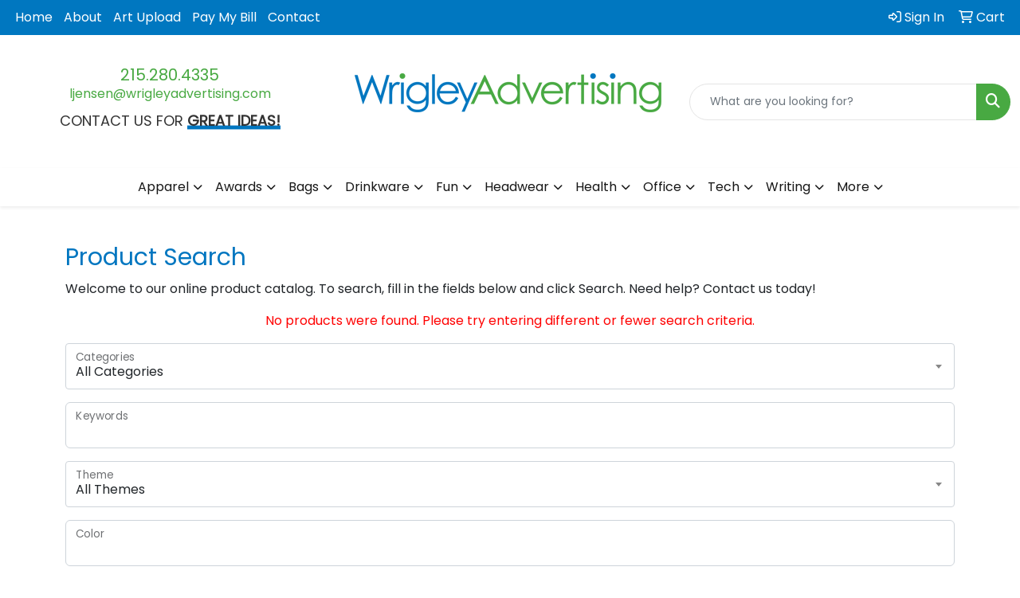

--- FILE ---
content_type: text/html
request_url: https://www.wrigleyadvertising.com/ws/ws.dll/StartSrch?UID=9811&WENavID=19380357
body_size: 13788
content:
<!-- WebExpress Embedded iFrame Page : Product Search -->
<!-- FOR NET MON & LB: Search Criteria Page -->
<!DOCTYPE html>
<html lang="en">
  <head>
    <meta charset="utf-8">
    <meta http-equiv="X-UA-Compatible" content="IE=edge">
    <meta name="viewport" content="width=device-width, initial-scale=1">
    <meta name="robots" content="noindex">
    <!-- The above 3 meta tags *must* come first in the head; any other head content must come *after* these tags -->
    <!-- Bootstrap core CSS -->
    <link href="/distsite/styles/8/css/bootstrap.min.css" rel="stylesheet">
	<!-- Flexslider -->
    <link href="/distsite/styles/8/css/flexslider.css" rel="stylesheet">
    <!-- HTML5 shim and Respond.js for IE8 support of HTML5 elements and media queries -->
    <!--[if lt IE 9]>
      <script src="https://oss.maxcdn.com/html5shiv/3.7.2/html5shiv.min.js"></script>
      <script src="https://oss.maxcdn.com/respond/1.4.2/respond.min.js"></script>
    <![endif]-->

    <!-- For this page only -->
    <link href="/distsite/styles/8/css/bootstrap-multiselect.css" rel="stylesheet">
    <link href="/distsite/styles/8/css/select2.css" rel="stylesheet" />

    <!-- Custom styles for this theme (must load after standard styles above for override) -->
    <link href="/we/we.dll/StyleSheet?UN=9811&Type=WETheme-PS&TS=45821.3945717593" rel="stylesheet">

    <style>
      /* Absolute Center Spinner */
      .loading {
        position: fixed;
        z-index: 9999;
        height: 2em;
        width: 2em;
        overflow: show;
        margin: auto;
        top: 0;
        left: 0;
        bottom: 0;
        right: 0;
      }
      /* :not(:required) hides these rules from IE9 and below */
      .loading:not(:required) {
        /* hide "loading..." text */
        font: 0/0 a;
        color: transparent;
        text-shadow: none;
        background-color: transparent;
        border: 0;
      }
      
      .loading:not(:required):after {
        content: '';
        display: block;
        font-size: 10px;
        width: 1em;
        height: 1em;
        margin-top: -0.5em;
        -webkit-animation: spinner 1500ms infinite linear;
        -moz-animation: spinner 1500ms infinite linear;
        -ms-animation: spinner 1500ms infinite linear;
        -o-animation: spinner 1500ms infinite linear;
        animation: spinner 1500ms infinite linear;
        border-radius: 0.5em;
        -webkit-box-shadow: rgba(0, 0, 0, 0.75) 1.5em 0 0 0, rgba(0, 0, 0, 0.75) 1.1em 1.1em 0 0, rgba(0, 0, 0, 0.75) 0 1.5em 0 0, rgba(0, 0, 0, 0.75) -1.1em 1.1em 0 0, rgba(0, 0, 0, 0.5) -1.5em 0 0 0, rgba(0, 0, 0, 0.5) -1.1em -1.1em 0 0, rgba(0, 0, 0, 0.75) 0 -1.5em 0 0, rgba(0, 0, 0, 0.75) 1.1em -1.1em 0 0;
        box-shadow: rgba(0, 0, 0, 0.75) 1.5em 0 0 0, rgba(0, 0, 0, 0.75) 1.1em 1.1em 0 0, rgba(0, 0, 0, 0.75) 0 1.5em 0 0, rgba(0, 0, 0, 0.75) -1.1em 1.1em 0 0, rgba(0, 0, 0, 0.75) -1.5em 0 0 0, rgba(0, 0, 0, 0.75) -1.1em -1.1em 0 0, rgba(0, 0, 0, 0.75) 0 -1.5em 0 0, rgba(0, 0, 0, 0.75) 1.1em -1.1em 0 0;
      }
      
      /* Animation */
      
      @-webkit-keyframes spinner {
        0% {
          -webkit-transform: rotate(0deg);
          -moz-transform: rotate(0deg);
          -ms-transform: rotate(0deg);
          -o-transform: rotate(0deg);
          transform: rotate(0deg);
        }
        100% {
          -webkit-transform: rotate(360deg);
          -moz-transform: rotate(360deg);
          -ms-transform: rotate(360deg);
          -o-transform: rotate(360deg);
          transform: rotate(360deg);
        }
      }
      @-moz-keyframes spinner {
        0% {
          -webkit-transform: rotate(0deg);
          -moz-transform: rotate(0deg);
          -ms-transform: rotate(0deg);
          -o-transform: rotate(0deg);
          transform: rotate(0deg);
        }
        100% {
          -webkit-transform: rotate(360deg);
          -moz-transform: rotate(360deg);
          -ms-transform: rotate(360deg);
          -o-transform: rotate(360deg);
          transform: rotate(360deg);
        }
      }
      @-o-keyframes spinner {
        0% {
          -webkit-transform: rotate(0deg);
          -moz-transform: rotate(0deg);
          -ms-transform: rotate(0deg);
          -o-transform: rotate(0deg);
          transform: rotate(0deg);
        }
        100% {
          -webkit-transform: rotate(360deg);
          -moz-transform: rotate(360deg);
          -ms-transform: rotate(360deg);
          -o-transform: rotate(360deg);
          transform: rotate(360deg);
        }
      }
      @keyframes spinner {
        0% {
          -webkit-transform: rotate(0deg);
          -moz-transform: rotate(0deg);
          -ms-transform: rotate(0deg);
          -o-transform: rotate(0deg);
          transform: rotate(0deg);
        }
        100% {
          -webkit-transform: rotate(360deg);
          -moz-transform: rotate(360deg);
          -ms-transform: rotate(360deg);
          -o-transform: rotate(360deg);
          transform: rotate(360deg);
        }
      }
      </style>
</head>

<body style="background:#fff;">

<div class="container page">

    <!-- Breadcrumbs -->
    

          <div id="search-header-txt">
            <p></p>
          </div>

          <div id="search-header-txt">
            <h1>Product Search</h1>
            <p>Welcome to our online product catalog. To search, fill in the fields below and click Search. Need help? Contact us today!</p>
            <p></p>
          </div> <!-- /#search header txt -->

<p style="color:red;text-align:center;">No products were found. Please try entering different or fewer search criteria.</p>

<form class="form-horizontal" role="form" method="GET" action="/ws/ws.dll/StartSrch" onsubmit="return Form_Validator(SrchCrit)" name="SrchCrit">

<input type="hidden" name="DistID" value="9811">
<input type="hidden" name="ProdSelect" value="">
<input type="hidden" name="Srching" value="1">


                          <div class="form-floating mb-3">

                            <select name="Category" class="form-control product-category-select" style="width:100%;">
              <option value="">All Categories</option>
                              <option value="118">3D Miniatures</option><option value="866">Adapters</option><option value="224">Address Books</option><option value="742">Adhesives</option><option value="2">Air Fresheners</option><option value="4">Alarms</option><option value="5">Albums</option><option value="273">Animals-Stuffed</option><option value="815">Antenna Toppers</option><option value="6">Appliances</option><option value="7">Aprons</option><option value="745">Aquariums</option><option value="8">Armbands</option><option value="682">Art</option><option value="9">Ashtrays</option><option value="10">Atlases</option><option value="402">Attaches</option><option value="652">Automotive Kits</option><option value="13">Awards</option><option value="697">Back Braces</option><option value="357">Backpacks</option><option value="819">Badge Holders</option><option value="15">Badges</option><option value="20">Bags</option><option value="24">Balloons</option><option value="341">Balls</option><option value="864">Bandages</option><option value="826">Bandanas</option><option value="25">Banks</option><option value="26">Banners</option><option value="759">Barrettes</option><option value="477">Bases</option><option value="706">Basketball Hoops</option><option value="816">Baskets</option><option value="414">Baskets-Gift/Food</option><option value="622">Bath Gels</option><option value="606">Bats</option><option value="484">Batteries</option><option value="832">Beads</option><option value="868">Beanies</option><option value="33">Bells</option><option value="34">Belt Buckles</option><option value="35">Belts</option><option value="429">Beverage Insulators</option><option value="480">Beverages</option><option value="558">Bibs</option><option value="593">Bicycles</option><option value="38">Binders</option><option value="39">Binoculars</option><option value="390">Bird Feeders</option><option value="40">Blankets</option><option value="504">Blenders</option><option value="452">Boards-Bulletin</option><option value="41">Boards-Carving</option><option value="831">Boards-Chalk</option><option value="41">Boards-Cutting</option><option value="875">Boards-Flight</option><option value="200">Boards-Memo</option><option value="875">Boards-Tasting</option><option value="717">Boats</option><option value="812">Bodysuits</option><option value="475">Bolos</option><option value="369">Book Ends</option><option value="43">Bookmarks</option><option value="44">Books</option><option value="312">Books-Record Keeping</option><option value="413">Boomerangs</option><option value="429">Bottle Covers</option><option value="429">Bottle Holders</option><option value="46">Bottles</option><option value="47">Bowls</option><option value="619">Bows</option><option value="49">Boxes</option><option value="489">Boxes-Packaging</option><option value="305">Bracelets</option><option value="780">Breath Fresheners</option><option value="50">Briefcases</option><option value="421">Brochures</option><option value="550">Brooms</option><option value="51">Brushes</option><option value="461">Brushes-Lint</option><option value="563">Brushes-Tooth</option><option value="622">Bubble Bath</option><option value="789">Bubble Machines</option><option value="52">Buckets</option><option value="452">Bulletin Boards</option><option value="57">Buttons</option><option value="542">Cables</option><option value="410">Caddies</option><option value="58">Calculators</option><option value="327">Calendars</option><option value="332">Cameras</option><option value="429">Can Covers</option><option value="429">Can Holders</option><option value="66">Candles</option><option value="67">Candy</option><option value="453">Candy Machines</option><option value="867">Cannons</option><option value="472">Cans</option><option value="594">Canteens</option><option value="69">Caps</option><option value="852">Car Seats</option><option value="772">Carabiners</option><option value="383">Carafes</option><option value="793">Card Readers</option><option value="324">Cards</option><option value="801">Cards-Download</option><option value="809">Cards-Gift</option><option value="225">Cards-Phone</option><option value="434">Carts</option><option value="41">Carving Boards</option><option value="72">Cases</option><option value="108">Castings</option><option value="420">Catalogs/Cat Sheets</option><option value="11">CDs</option><option value="427">Certificate Frames</option><option value="75">Certificates</option><option value="76">Chairs</option><option value="471">Chalk</option><option value="831">Chalkboards</option><option value="792">Chargers</option><option value="664">Charms</option><option value="323">Charts</option><option value="361">Checkbook Covers</option><option value="598">Checks</option><option value="403">Chests</option><option value="303">Chimes</option><option value="690">Cigars</option><option value="663">Clapboards</option><option value="674">Clay</option><option value="651">Cleaners</option><option value="368">Clip Holders/Dispensers</option><option value="80">Clipboards</option><option value="564">Clippers</option><option value="81">Clips</option><option value="349">Clips-Money</option><option value="82">Clocks</option><option value="547">Cloths</option><option value="614">Clubs</option><option value="83">Coasters</option><option value="162">Coats</option><option value="519">Cocoa</option><option value="343">Coffee</option><option value="505">Coffee Makers</option><option value="85">Coin Holders</option><option value="86">Coins</option><option value="767">Colanders</option><option value="639">Collars</option><option value="222">Colognes</option><option value="351">Coloring Books</option><option value="87">Combs</option><option value="11">Compact Discs</option><option value="88">Compasses</option><option value="557">Compressors</option><option value="711">Computers</option><option value="795">Condiments</option><option value="467">Condoms</option><option value="760">Cones</option><option value="568">Confetti</option><option value="90">Containers</option><option value="727">Cookies</option><option value="91">Coolers</option><option value="435">Cords</option><option value="671">Corks</option><option value="495">Corkscrews</option><option value="634">Cosmetics</option><option value="621">Costumes</option><option value="725">Cots</option><option value="396">Coupons</option><option value="92">Covers</option><option value="871">Craft Kits</option><option value="456">Crates</option><option value="320">Crayons</option><option value="559">Creepers</option><option value="462">Crowns</option><option value="93">Crystal</option><option value="763">Cuff Links</option><option value="94">Cups</option><option value="517">Currency Converters</option><option value="665">Curtains</option><option value="319">Cushions</option><option value="173">Cutters</option><option value="41">Cutting Boards</option><option value="885">Dampeners</option><option value="96">Decals</option><option value="383">Decanters</option><option value="97">Decorations</option><option value="679">Dental Floss</option><option value="98">Desk Organizers</option><option value="756">Desk Sets</option><option value="555">Desks</option><option value="512">Detectors</option><option value="100">Diaries</option><option value="878">Dice</option><option value="754">Die Cast Vehicles</option><option value="876">Diffusers</option><option value="101">Dishes</option><option value="493">Disk Cases</option><option value="102">Dispensers</option><option value="103">Displays</option><option value="739">Diving Equipment</option><option value="566">Divot Tools</option><option value="836">Dog Treats</option><option value="104">Dolls</option><option value="438">Door Knockers</option><option value="801">Download Cards</option><option value="105">Drafting Instruments</option><option value="391">Dresses</option><option value="137">Drinking Glasses</option><option value="480">Drinks</option><option value="856">Drones</option><option value="561">Droppers</option><option value="618">Dryers</option><option value="516">Dusters</option><option value="11">DVDs</option><option value="820">E-Book Readers</option><option value="716">Ear Buds</option><option value="530">Ear Plugs</option><option value="720">Earmuffs</option><option value="716">Earphones</option><option value="799">Earrings</option><option value="106">Easels</option><option value="773">Electronic Organizers</option><option value="786">Embedments</option><option value="109">Emblems</option><option value="111">Emery Boards</option><option value="808">Entrapments</option><option value="112">Envelopes</option><option value="114">Erasers</option><option value="479">Essential Oils</option><option value="691">Exercise Equipment</option><option value="528">Eyeglasses</option><option value="116">Fabrics-Non-Wearables</option><option value="360">Fanny Packs</option><option value="117">Fans</option><option value="118">Figurines</option><option value="119">Files</option><option value="677">Film</option><option value="837">Filters</option><option value="640">Fire Extinguishers</option><option value="858">Fire Pits</option><option value="858">Fireplaces</option><option value="374">First Aid Kits</option><option value="770">Fishing Poles</option><option value="534">Fitness Trackers</option><option value="524">Flag Accessories</option><option value="122">Flags</option><option value="880">Flags-Sticky</option><option value="778">Flash Drives</option><option value="123">Flashlights</option><option value="441">Flasks</option><option value="875">Flight Boards</option><option value="818">Flooring</option><option value="680">Flowers</option><option value="126">Fly Swatters</option><option value="125">Flying Discs</option><option value="581">Foam</option><option value="790">Fog Machines</option><option value="127">Folders</option><option value="128">Food</option><option value="850">Forks</option><option value="598">Forms</option><option value="791">Fountains</option><option value="427">Frames-Certificate</option><option value="784">Frames-License</option><option value="490">Frames-Monitor</option><option value="227">Frames-Picture</option><option value="814">Fruit</option><option value="130">Fulfillment Services</option><option value="549">Funnels</option><option value="132">Furniture</option><option value="133">Games</option><option value="326">Garden Supplies</option><option value="134">Garters</option><option value="135">Gauges</option><option value="444">Gavels</option><option value="813">Gels</option><option value="809">Gift Cards</option><option value="834">Gift Wrap</option><option value="414">Gift/Food Baskets</option><option value="137">Glasses-Drinking</option><option value="528">Glasses-Eye</option><option value="869">Glasses-Shot</option><option value="776">Global Positioning Systems</option><option value="138">Globes</option><option value="139">Gloves</option><option value="636">Goggles</option><option value="614">Golf Clubs</option><option value="615">Golf Kits</option><option value="566">Golf Tools</option><option value="714">Gowns</option><option value="776">GPSs</option><option value="764">Graters</option><option value="650">Greens/Grass</option><option value="576">Grills</option><option value="765">Grinders</option><option value="805">Grips</option><option value="533">Grocery Dividers</option><option value="881">Growlers</option><option value="553">Guards</option><option value="810">Gum</option><option value="796">Hair Products</option><option value="431">Hammocks</option><option value="797">Hand Sanitizers</option><option value="699">Handcuffs</option><option value="379">Handkerchiefs</option><option value="683">Handles</option><option value="346">Hangers</option><option value="358">Hangers-Door</option><option value="778">Hard Drives</option><option value="769">Hard Hats</option><option value="841">Hardware</option><option value="143">Hats</option><option value="145">Headbands</option><option value="716">Headphones</option><option value="716">Headsets</option><option value="700">Heat Packs</option><option value="854">Heat Presses</option><option value="769">Helmets</option><option value="147">Highlighters</option><option value="675">Hockey Pucks</option><option value="72">Holders</option><option value="539">Hole Punches</option><option value="430">Holograms</option><option value="459">Holsters</option><option value="833">Hoodies</option><option value="346">Hooks</option><option value="155">Horns</option><option value="156">Hosiery</option><option value="580">Hourglasses</option><option value="787">Hubs</option><option value="821">Humidifiers</option><option value="694">Humidors</option><option value="375">Hygiene Kits</option><option value="829">Ice Cubes</option><option value="703">Ice Packs</option><option value="158">Incentive Programs</option><option value="499">Index Tabs</option><option value="160">Inflatables</option><option value="556">Inflators</option><option value="445">Information Packets</option><option value="877">Infusers</option><option value="463">Ink-Stamp Pads</option><option value="740">Insect Repellents</option><option value="393">Inserts</option><option value="161">Invitations</option><option value="466">Irons</option><option value="162">Jackets</option><option value="163">Jars</option><option value="100">Journals</option><option value="437">Jugs</option><option value="812">Jumpsuits</option><option value="329">Kaleidoscopes</option><option value="382">Karaoke Systems</option><option value="696">Kayaks</option><option value="168">Key Chains / Rings</option><option value="788">Keyboards</option><option value="497">Keys</option><option value="171">Kites</option><option value="652">Kits-Automotive</option><option value="871">Kits-Craft</option><option value="374">Kits-First Aid</option><option value="615">Kits-Golf</option><option value="375">Kits-Hygiene</option><option value="634">Kits-Makeup</option><option value="540">Kits-Other</option><option value="643">Kits-Sewing</option><option value="348">Kits-Shoe Shine</option><option value="531">Kits-Survival</option><option value="289">Kits-Tool</option><option value="375">Kits-Travel</option><option value="817">Kits-Wine</option><option value="130">Kitting Services</option><option value="173">Knives</option><option value="523">Label Printers</option><option value="174">Labels</option><option value="310">Laminators</option><option value="175">Lamps</option><option value="176">Lanterns</option><option value="744">Lanyards</option><option value="867">Launchers</option><option value="326">Lawn Supplies</option><option value="639">Leashes</option><option value="620">Leis</option><option value="872">Lenses</option><option value="768">Lenticulars</option><option value="784">License Frames</option><option value="181">License Plates</option><option value="92">Lids</option><option value="884">Life Jackets</option><option value="609">Light Bulbs</option><option value="182">Lighters</option><option value="849">Liners</option><option value="461">Lint Removers</option><option value="616">Lip Balms</option><option value="183">Locks</option><option value="735">Lotions</option><option value="185">Luggage</option><option value="605">Lures</option><option value="188">Magnets</option><option value="189">Magnifiers</option><option value="458">Mailboxes</option><option value="634">Makeup Kits</option><option value="522">Manicure Sets</option><option value="190">Maps</option><option value="673">Marble</option><option value="191">Markers</option><option value="395">Masks</option><option value="611">Massagers</option><option value="192">Matches</option><option value="193">Mats</option><option value="197">Measuring Devices</option><option value="198">Measuring Tapes</option><option value="392">Medallions</option><option value="392">Medals</option><option value="635">Medical Equipment</option><option value="582">Medicine</option><option value="405">Megaphones</option><option value="200">Memo Boards</option><option value="201">Memo Pad & Paper Holders</option><option value="719">Menus</option><option value="755">Microphones</option><option value="339">Microscopes</option><option value="204">Mirrors</option><option value="546">Mittens</option><option value="237">Mitts</option><option value="504">Mixers</option><option value="206">Mobiles</option><option value="754">Models</option><option value="857">Molds</option><option value="349">Money Clips</option><option value="515">Money-Play</option><option value="490">Monitor Frames</option><option value="698">Monoculars</option><option value="859">Motorcycles</option><option value="646">Motors</option><option value="488">Mouse Pads</option><option value="494">Mouse-Computer</option><option value="207">Mugs</option><option value="682">Murals</option><option value="242">Music Players</option><option value="208">Musical Instruments</option><option value="111">Nail Files</option><option value="737">Nail Polishes</option><option value="209">Name Plates</option><option value="600">Napkin Rings</option><option value="415">Napkins</option><option value="394">Necklaces</option><option value="743">Needles</option><option value="887">Nets</option><option value="882">NFTs</option><option value="353">Nickels</option><option value="211">Night Lights</option><option value="661">Noise Makers</option><option value="455">Notebooks</option><option value="880">Notes-Sticky</option><option value="428">Nuts</option><option value="479">Oil Products</option><option value="45">Openers</option><option value="325">Organizers</option><option value="213">Ornaments</option><option value="562">Overalls</option><option value="670">Pacifiers</option><option value="489">Packaging Containers</option><option value="851">Paddle Boards</option><option value="874">Paddles</option><option value="236">Padfolios</option><option value="215">Pads</option><option value="52">Pails</option><option value="865">Paint</option><option value="682">Paintings</option><option value="749">Pajamas</option><option value="658">Palettes</option><option value="628">Pans</option><option value="315">Pants</option><option value="216">Paper</option><option value="217">Paper Weights</option><option value="432">Patches</option><option value="773">PDAs</option><option value="534">Pedometers</option><option value="367">Pen/Pencil Holders</option><option value="686">Pencil Sharpeners</option><option value="219">Pencils</option><option value="800">Pendants</option><option value="220">Pennants</option><option value="221">Pens</option><option value="597">Pepper Spray</option><option value="222">Perfumes</option><option value="552">Permits</option><option value="836">Pet Treats</option><option value="281">Phone Accessories</option><option value="224">Phone Books</option><option value="225">Phone Cards</option><option value="224">Phone Indexes</option><option value="442">Phones</option><option value="843">Picks</option><option value="226">Picnic Baskets</option><option value="227">Picture Frames</option><option value="228">Pillows</option><option value="687">Pinatas</option><option value="229">Pins</option><option value="704">Pipes-Smoking</option><option value="230">Pitchers</option><option value="325">Planners</option><option value="398">Plants</option><option value="231">Plaques</option><option value="233">Plates</option><option value="322">Platters</option><option value="641">Plugs</option><option value="842">Plush Toy Accessories</option><option value="273">Plush Toys</option><option value="235">Pocket Protectors</option><option value="377">Pointers</option><option value="798">Poker Chips</option><option value="400">Pom-Poms</option><option value="244">Ponchos</option><option value="835">Popcorn</option><option value="236">Portfolios</option><option value="419">Postcards</option><option value="365">Posters</option><option value="237">Pot Holders</option><option value="603">Potpourri</option><option value="753">Pots</option><option value="238">Pouches</option><option value="570">Pourers</option><option value="792">Power Banks</option><option value="701">Power Converters</option><option value="701">Power Inverters</option><option value="792">Power Supplies</option><option value="474">Price Markers/Guns</option><option value="709">Printers</option><option value="682">Prints</option><option value="718">Projectors</option><option value="675">Pucks-Hockey</option><option value="729">Pumps</option><option value="608">Puppets</option><option value="633">Purifiers</option><option value="240">Purses</option><option value="614">Putters</option><option value="241">Puzzles</option><option value="666">Rackets</option><option value="409">Racks</option><option value="242">Radios</option><option value="560">Rattles</option><option value="364">Razors</option><option value="312">Record Keeping Books</option><option value="752">Record Players</option><option value="526">Recorders</option><option value="607">Reels</option><option value="248">Reflectors</option><option value="406">Remote Controls</option><option value="251">Ribbons</option><option value="166">Rings</option><option value="363">Robes</option><option value="559">Rompers</option><option value="376">Ropes</option><option value="604">Rubber Bands</option><option value="883">Rubber Ducks</option><option value="525">Rugs</option><option value="252">Rulers</option><option value="645">Safes</option><option value="579">Sashes</option><option value="779">Sauces</option><option value="254">Scales</option><option value="710">Scanners</option><option value="255">Scarves</option><option value="256">Scissors</option><option value="571">Scoopers</option><option value="853">Scooters</option><option value="617">Scorekeepers</option><option value="257">Scrapers</option><option value="258">Scratch-Off Items</option><option value="257">Scratchers</option><option value="490">Screen Frames</option><option value="259">Screwdrivers</option><option value="807">Scrubs</option><option value="758">Scrunchies</option><option value="260">Sculptures</option><option value="464">Seals</option><option value="261">Seed Paper</option><option value="261">Seeds</option><option value="512">Sensors</option><option value="643">Sewing Kits</option><option value="275">Shades</option><option value="416">Shakers</option><option value="686">Sharpeners</option><option value="364">Shavers</option><option value="500">Sheet Protectors</option><option value="847">Sheets</option><option value="681">Shelves</option><option value="553">Shields</option><option value="262">Shirts</option><option value="660">Shoe Horns</option><option value="263">Shoe Laces</option><option value="348">Shoe Shine Kits</option><option value="537">Shoes</option><option value="264">Shorts</option><option value="869">Shot Glasses</option><option value="630">Shovels</option><option value="622">Shower Gels</option><option value="863">Showerheads</option><option value="513">Shredders</option><option value="265">Signs</option><option value="732">Silverware</option><option value="782">Skateboards</option><option value="726">Skewers</option><option value="449">Skirts</option><option value="783">Skis</option><option value="827">Sleds</option><option value="846">Sleeping Bags</option><option value="848">Sleeves</option><option value="825">Slingshots</option><option value="870">Slippers</option><option value="408">Snow Domes</option><option value="781">Snowboards</option><option value="622">Soap</option><option value="602">Soap Dishes</option><option value="266">Socks</option><option value="538">Software</option><option value="761">Solar Panels</option><option value="444">Sound Blocks</option><option value="545">Spa Sets</option><option value="545">Spas</option><option value="577">Spatulas</option><option value="590">Speakers</option><option value="267">Spices</option><option value="672">Spinners</option><option value="318">Sponges</option><option value="627">Spoon Rests</option><option value="731">Spoons</option><option value="548">Squeegees</option><option value="707">Squeeze Toys</option><option value="689">Squeezers</option><option value="463">Stamp Pads/Ink</option><option value="331">Stamps</option><option value="370">Stands</option><option value="344">Staple Removers</option><option value="344">Staplers</option><option value="270">Stationery</option><option value="612">Statues</option><option value="506">Steamers</option><option value="399">Stemware</option><option value="283">Stencils</option><option value="242">Stereos</option><option value="96">Stickers</option><option value="567">Sticks</option><option value="880">Sticky Flags</option><option value="880">Sticky Notes</option><option value="844">Stirrers</option><option value="407">Stockings</option><option value="751">Stones</option><option value="775">Stools</option><option value="572">Stoppers</option><option value="767">Strainers</option><option value="272">Straps</option><option value="574">Straws</option><option value="551">Streamers</option><option value="707">Stress Balls</option><option value="707">Stress Toys</option><option value="435">Strings</option><option value="734">Strobe Lights</option><option value="822">Strollers</option><option value="842">Stuffed Animal Accessories</option><option value="273">Stuffed Animals</option><option value="823">Styluses</option><option value="536">Sunblock</option><option value="274">Sunglasses</option><option value="536">Sunscreen</option><option value="275">Sunshades</option><option value="536">Suntan Lotions</option><option value="804">Surfboards</option><option value="531">Survival Kits</option><option value="276">Suspenders</option><option value="145">Sweatbands</option><option value="317">Sweaters</option><option value="277">Sweats</option><option value="715">Swim Fins</option><option value="747">Swimming Pools</option><option value="748">Swimsuits</option><option value="626">Syringes</option><option value="417">Table Liners</option><option value="417">Tablecloths</option><option value="702">Tables</option><option value="685">Tablets</option><option value="498">Tabs-Metal</option><option value="279">Tags</option><option value="839">Tank Tops</option><option value="280">Tape</option><option value="198">Tape Measures</option><option value="435">Tassels</option><option value="875">Tasting Boards</option><option value="656">Tattoos</option><option value="518">Tea</option><option value="385">Teapots</option><option value="565">Tees-Golf</option><option value="282">Telescopes</option><option value="501">Televisions</option><option value="283">Templates</option><option value="595">Tents</option><option value="436">Test Tubes</option><option value="512">Testers</option><option value="285">Thermometers</option><option value="347">Thermoses</option><option value="642">Thimbles</option><option value="778">Thumb Drives</option><option value="638">Tiaras</option><option value="529">Tickets</option><option value="828">Tie Bars</option><option value="286">Ties</option><option value="465">Tiles</option><option value="287">Timers</option><option value="472">Tins</option><option value="855">Tissues</option><option value="507">Toasters</option><option value="662">Toilet Accessories</option><option value="375">Toiletries</option><option value="288">Tokens</option><option value="624">Tongs</option><option value="289">Tool Kits</option><option value="289">Tools</option><option value="563">Toothbrushes</option><option value="563">Toothpaste</option><option value="736">Toothpicks</option><option value="290">Towels</option><option value="291">Toys</option><option value="776">Trackers</option><option value="338">Trade Show Booths</option><option value="292">Transfers</option><option value="381">Translators</option><option value="443">Trash Cans</option><option value="375">Travel Kits</option><option value="322">Trays</option><option value="398">Trees</option><option value="879">Tripods</option><option value="741">Trivets</option><option value="293">Trophies</option><option value="535">Trophy Parts</option><option value="489">Tubes-Packaging</option><option value="840">Tumblers</option><option value="752">Turntables</option><option value="693">Tweezers</option><option value="294">Umbrellas</option><option value="468">Underwear</option><option value="295">Uniforms</option><option value="684">Urns</option><option value="778">USB Drives</option><option value="296">Utensils</option><option value="337">Vacuums</option><option value="728">Valves</option><option value="362">Vases</option><option value="389">Vests</option><option value="585">Video Players</option><option value="586">Video Recorders</option><option value="669">Viewers</option><option value="298">Vinyl Letters</option><option value="299">Visors</option><option value="526">Voice Recorders</option><option value="667">Wagons</option><option value="803">Wakeboards</option><option value="300">Wallets</option><option value="527">Wands</option><option value="583">Warmers</option><option value="443">Wastebaskets</option><option value="845">Watch Winders</option><option value="301">Watches</option><option value="806">Water</option><option value="824">Wax</option><option value="302">Weather Instruments</option><option value="610">Weights</option><option value="708">Whips</option><option value="354">Whistles</option><option value="713">Wi-Fi Routers</option><option value="830">Wigs</option><option value="373">Windsocks</option><option value="817">Wine Kits</option><option value="575">Wines</option><option value="544">Wipers</option><option value="873">Wipes</option><option value="353">Wood Nickels</option><option value="886">Wraps</option><option value="487">Wrist Rests</option><option value="305">Wristbands</option><option value="307">Yardsticks</option><option value="308">Yo-Yos</option><option value="309">Zipper Pulls</option>
                              </select>
              <label>Categories</label>

                        </div>



                        <div class="form-floating mb-3">
                            <input type="text" class="form-control" placeholder="" name="keywords" value="" id="search-keywords">
              <label for="search-keywords">Keywords</label>
                        </div>



            <div class="form-floating mb-3">

                            <select name="themeselect" class="form-control product-category-select" style="width:100%;">
              <option value="">All Themes</option>
                              <option value="3D">3D</option><option value="50's">50's</option><option value="60's">60's</option><option value="70's">70's</option><option value="80's">80's</option><option value="90's">90's</option><option value="Agriculture">Agriculture</option><option value="American">American</option><option value="Amusement">Amusement</option><option value="Animal">Animal</option><option value="Anniversary">Anniversary</option><option value="Automotive">Automotive</option><option value="Aviation">Aviation</option><option value="Award">Award</option><option value="Awareness">Awareness</option><option value="Baby">Baby</option><option value="Banking">Banking</option><option value="Barware">Barware</option><option value="Baseball">Baseball</option><option value="Basketball">Basketball</option><option value="Bathroom">Bathroom</option><option value="Beach">Beach</option><option value="Beauty">Beauty</option><option value="Beverage">Beverage</option><option value="Biking">Biking</option><option value="Birthday">Birthday</option><option value="Boating">Boating</option><option value="Bowling">Bowling</option><option value="Boxing">Boxing</option><option value="Breast Cancer Awareness">Breast Cancer Awareness</option><option value="Business">Business</option><option value="Camping">Camping</option><option value="Canadian">Canadian</option><option value="Cannabis">Cannabis</option><option value="Carnival">Carnival</option><option value="Carpentry">Carpentry</option><option value="Celebration">Celebration</option><option value="Chanukah">Chanukah</option><option value="Cheerleading">Cheerleading</option><option value="Children">Children</option><option value="Christmas">Christmas</option><option value="Church">Church</option><option value="Cinema">Cinema</option><option value="Cleaning">Cleaning</option><option value="Clothing">Clothing</option><option value="Club">Club</option><option value="College">College</option><option value="Computer">Computer</option><option value="Concert">Concert</option><option value="Construction">Construction</option><option value="Convention">Convention</option><option value="Cooking">Cooking</option><option value="Country">Country</option><option value="COVID-19">COVID-19</option><option value="Cutting">Cutting</option><option value="Cycling">Cycling</option><option value="Dancing">Dancing</option><option value="Decoration">Decoration</option><option value="Dentist">Dentist</option><option value="Drinking">Drinking</option><option value="Earth Day">Earth Day</option><option value="Easter">Easter</option><option value="Eating">Eating</option><option value="Education">Education</option><option value="Emergency">Emergency</option><option value="Entertainment">Entertainment</option><option value="Environmental">Environmental</option><option value="Executive">Executive</option><option value="Exercise">Exercise</option><option value="Eyewear">Eyewear</option><option value="Fall">Fall</option><option value="Fashion">Fashion</option><option value="Fire">Fire</option><option value="Fishing">Fishing</option><option value="Fitness">Fitness</option><option value="Food">Food</option><option value="Football">Football</option><option value="Footwear">Footwear</option><option value="Formal Event">Formal Event</option><option value="Fun">Fun</option><option value="Fundraising">Fundraising</option><option value="Funeral">Funeral</option><option value="Gambling">Gambling</option><option value="Games">Games</option><option value="Gardening">Gardening</option><option value="Gift">Gift</option><option value="Golf">Golf</option><option value="Graduation">Graduation</option><option value="Gymnastics">Gymnastics</option><option value="Halloween">Halloween</option><option value="Handyman">Handyman</option><option value="Headwear">Headwear</option><option value="Health">Health</option><option value="Hiking">Hiking</option><option value="Hockey">Hockey</option><option value="Holiday">Holiday</option><option value="Hospital">Hospital</option><option value="Hotel">Hotel</option><option value="Household">Household</option><option value="Hunting">Hunting</option><option value="Hygiene">Hygiene</option><option value="Jogging">Jogging</option><option value="July 4th">July 4th</option><option value="Kitchen">Kitchen</option><option value="Lacrosse">Lacrosse</option><option value="Legal">Legal</option><option value="Library">Library</option><option value="Lifeguard">Lifeguard</option><option value="Light">Light</option><option value="Magic">Magic</option><option value="Mardi Gras">Mardi Gras</option><option value="Martial Arts">Martial Arts</option><option value="Masquerade">Masquerade</option><option value="Medical">Medical</option><option value="Medieval">Medieval</option><option value="Military">Military</option><option value="Money">Money</option><option value="Motel">Motel</option><option value="Music">Music</option><option value="Nature">Nature</option><option value="Nautical">Nautical</option><option value="New Year">New Year</option><option value="Newspaper">Newspaper</option><option value="Non-Smoking">Non-Smoking</option><option value="Office">Office</option><option value="Oktoberfest">Oktoberfest</option><option value="Olympic">Olympic</option><option value="Organization">Organization</option><option value="Outdoors">Outdoors</option><option value="Party">Party</option><option value="Patio">Patio</option><option value="Patriotic">Patriotic</option><option value="Pet">Pet</option><option value="Pharmacy">Pharmacy</option><option value="Phone">Phone</option><option value="Photography">Photography</option><option value="Pickleball">Pickleball</option><option value="Picnic">Picnic</option><option value="Pirate">Pirate</option><option value="Plumbing">Plumbing</option><option value="Police">Police</option><option value="Politics">Politics</option><option value="Pride">Pride</option><option value="Racing">Racing</option><option value="Reading">Reading</option><option value="Real Estate">Real Estate</option><option value="Recycling">Recycling</option><option value="Religion">Religion</option><option value="Resort">Resort</option><option value="Restaurant">Restaurant</option><option value="Roaring 20's">Roaring 20's</option><option value="Rugby">Rugby</option><option value="Running">Running</option><option value="Safety">Safety</option><option value="Science">Science</option><option value="Security">Security</option><option value="Sewing">Sewing</option><option value="Shopping">Shopping</option><option value="Skating">Skating</option><option value="Skiing">Skiing</option><option value="Smoking">Smoking</option><option value="Soccer">Soccer</option><option value="Softball">Softball</option><option value="Spa">Spa</option><option value="Spanish">Spanish</option><option value="Sports">Sports</option><option value="Spring">Spring</option><option value="St. Patrick's Day">St. Patrick's Day</option><option value="State">State</option><option value="Summer">Summer</option><option value="Sun">Sun</option><option value="Swimming">Swimming</option><option value="Tailgating">Tailgating</option><option value="Television">Television</option><option value="Tennis">Tennis</option><option value="Thanksgiving">Thanksgiving</option><option value="Time">Time</option><option value="Towing">Towing</option><option value="Trade Show">Trade Show</option><option value="Train">Train</option><option value="Transportation">Transportation</option><option value="Travel">Travel</option><option value="Tropical">Tropical</option><option value="Vacation">Vacation</option><option value="Valentine's Day">Valentine's Day</option><option value="Vintage">Vintage</option><option value="Volleyball">Volleyball</option><option value="Walking">Walking</option><option value="Water Sports">Water Sports</option><option value="Weather">Weather</option><option value="Wedding">Wedding</option><option value="Western">Western</option><option value="Winter">Winter</option><option value="Wrestling">Wrestling</option><option value="Writing">Writing</option><option value="Yoga">Yoga</option>
                              </select>
              <input type="hidden" name="themes" value="">
                        <label>Theme</label>
                        </div>



                        <div class="form-floating mb-3">

                            <input type="text" class="form-control" placeholder="" name="colors" value="" id="search-color">
              <label class="control-label noselect" for="search-color">Color</label>
                        </div>



                        <div class="form-floating mb-3">

                            <input type="text" class="form-control" placeholder="" name="itemnum" value="" id="search-itemnum">
              <label class="ccontrol-label noselect" for="search-itemnum">Item #</label>
                        </div>



                        <div class="row">
                          <div class="col-md-4">
                            <div class="form-floating mb-3">

                            <input type="text" class="form-control" placeholder="" name="LoP" value="">
                <label class="control-label">Min Price</label>
                        </div>
                          </div>
                          <div class="col-md-4">
                            <div class="form-floating mb-3">

                            <input type="text" class="form-control" placeholder="" name="HiP" value="">
                <label class="control-label">Max Price</label>
                          </div>
                          </div>
                          <div class="col-md-4">
                            <div class="form-floating mb-3">

                            <input type="text" class="form-control" placeholder="" name="Qty" value="">
                 <label class="control-label">Qty</label>
                        </div>
                          </div>
                        </div>





  <!--
                   <div class="row mb-3">
              <div class="col">
                <div class="form-floating">
                <input type="text" class="form-control" placeholder="" name="ProdTime" value="" placeholder="Days">
                <label  class="control-label noselect">Production Time</label>
                </div>

              </div>
              <div class="col">

                <label class="checkbox-inline mt-3">
                    <input type="checkbox" name="RushService"  value="1"> Rush Service
                </label>

              </div>
            </div>


            <div class="form-floating mb-3">

              <select class="form-control" placeholder="" name="">
                <option>Select</option>
              </select>
              <label class="">Imprint Method</label>
                        </div>





    -->



                        <div class="mt-3">
  
                        <label class="col-sm-2 control-label">Other:</label>
  
                        <div class="col-sm-10">


              <div class="row">
                <div class="col-sm-6">


                
                      <div class="checkbox">
                          <label>
                            <input type="checkbox" name="MadeInUSA"  value="1"> Made in USA
                          </label>
          </div>
    
    <!--
                      <div class="checkbox">
                          <label>
                            <input type="checkbox" name="MadeInCanada"  value="1"> Made in Canada
                          </label>
            </div>
    -->
    <!--
                         <div class="checkbox">
                          <label>
                            <input type="checkbox" name="Union"  value="1"> Union Made
                          </label>
            </div>
    -->

    
                      <div class="checkbox">
                          <label>
                            <input type="checkbox" iname="EnvFriendly"  value="1"> Environmentally Friendly
                          </label>
          </div>
    

    <!--
                <div class="checkbox">
                <label>
                          <input type="checkbox" name="ShipsFromCA"  value="1"> Ships from Canada
                      </label>
          </div>


          -->



                </div>
                <div class="col-sm-6">
                  <!--
                     <div class="checkbox">
                       <label>
                          <input type="checkbox" name="ShipsFromUS"  value="1"> Ships from US
                      </label>
      </div>
        <div class="checkbox">
                      <label>
                          <input type="checkbox" name="PopularProducts"  value="1"> Popular Products
                      </label>
        </div>
                     <div class="checkbox">

                       <label>
                          <input type="checkbox" name="FreshIdeas"  value="1"> Fresh Ideas
                      </label>
        </div>
        <div class="checkbox">
                      <label>
                          <input type="checkbox" name="TimelyProducts"  value="1"> Timely products
                      </label>
        </div>
                      <div class="checkbox">

                      <label>
                          <input type="checkbox" name="NewProducts"  value="1"> New products
                      </label>

          </div>
             -->
                </div>
              </div>




                        </div>
                        </div>


                        <div id="search-footer" class="row">
                          <div class="col-6">
                               <!--<a href="javascript: popup('/ws/ws.dll/SrchHelp?DistID=9811','SrchHelp');" class="btn btn-default">Help</a>-->
                               <a href="/ws/ws.dll/StartSrch?DistID=9811&Clear.x=1" class="btn btn-default">Clear</a>
                          </div>
                          <div class="col-6 text-end">
                            <button type="submit" class="btn btn-default">Search</button>
                          </div>
                        </div>

          </form>



<!-- Custom footer -->





  </div> <!-- /container -->

<!-- Loading div -->
<div id="LoadingDiv" class="loading" style="visibility:hidden;">Loading&#8230;</div>

<script src="/distsite/styles/8/js/jquery.min.js"></script>
<script src="/distsite/styles/8/js/bootstrap.min.js"></script>
<script src="/distsite/styles/8/js/bootstrap-multiselect.min.js"></script>
<script src="/distsite/styles/8/js/select2.full.min.js"></script>
<script src="/distsite/styles/8/js/bootstrap-combobox.min.js"></script>
<script src="/js/Utils.js"></script>
<script>



  $(document).ready(function() {

  $('#themeselect').multiselect({
    maxHeight: 200,
    buttonClass: 'btn btn-default',
  });

  $('.combobox').combobox();

  });

function Form_Validator(frm) {
// Build the theme list
frm.themes.value='';
for (var i=0; i <frm.themeselect.options.length; i++) {
  if (frm.themeselect.options[i].selected) {
    if (frm.themes.value>'') frm.themes.value+=" OR ";
    frm.themes.value+=frm.themeselect.options[i].value;
  }
}

if (!AllDigits(frm.LoP,"Low Price Range",true)) return(false);
if (!AllDigits(frm.HiP,"High Price Range",true)) return(false);
if (!AllDigits(frm.Qty,"Quantity",true)) return(false);

$('button[type="submit"]').prop('disabled', true);
ShowLoadingSpinner(true);

return(true);
}

function ShowLoadingSpinner(SetTo)
{
  if (SetTo) {
    document.getElementById('LoadingDiv').style.visibility='visible';
  }
  else {
    document.getElementById('LoadingDiv').style.visibility='hidden';
  }
}
</script>
<!-- end this page only -->

  <script>
$('.product-category-select').select2({
  //selectOnClose:true  // This is broken in 4.0. Causes endless loop.  Check back - should be fixed later.
});
 </script>


<!-- iFrame Resizer -->
<script src="/js/iframeResizer.contentWindow.min.js"></script>
<script src="/js/IFrameUtils.js?20150930"></script> <!-- For custom iframe integration functions (not resizing) -->
<script>ScrollParentToTop();</script>



</body>
</html>
